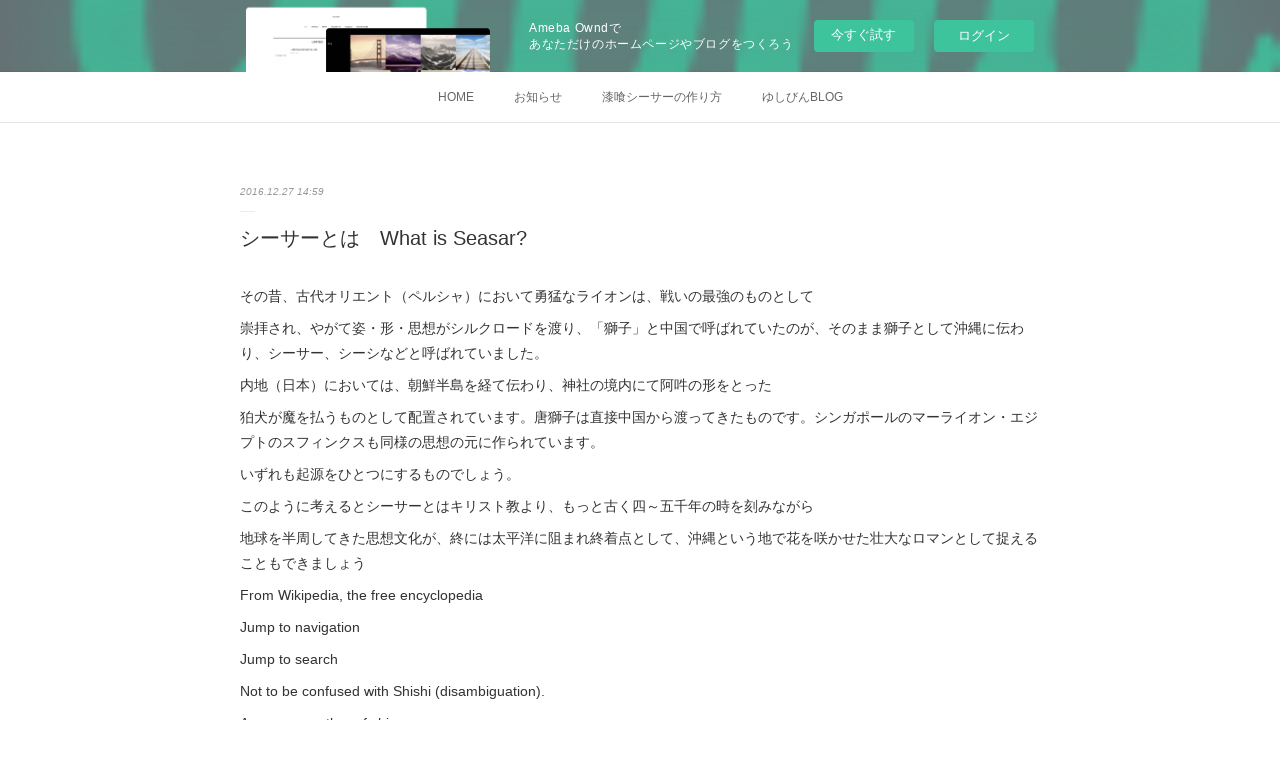

--- FILE ---
content_type: text/html; charset=utf-8
request_url: https://yushibin.amebaownd.com/posts/1821277
body_size: 13200
content:
<!doctype html>

            <html lang="ja" data-reactroot=""><head><meta charSet="UTF-8"/><meta http-equiv="X-UA-Compatible" content="IE=edge"/><meta name="viewport" content="width=device-width,user-scalable=no,initial-scale=1.0,minimum-scale=1.0,maximum-scale=1.0"/><title data-react-helmet="true">シーサーとは　What is Seasar? | 漆喰シーサー工房＆ぎゃらりーゆしびん　Shisa Gallery Yushibin</title><link data-react-helmet="true" rel="canonical" href="https://yushibin.amebaownd.com/posts/1821277/"/><meta name="description" content="その昔、古代オリエント（ペルシャ）において勇猛なライオンは、戦いの最強のものとして崇拝され、やがて姿・形・思想がシルクロードを渡り、「獅子」と中国で呼ばれていたのが、そのまま獅子として沖縄に伝わり、シ"/><meta name="google-site-verification" content="ohOOqoAgux7pG-jSS6ssdgK3YQt1awKVcZBZi1_7C2A"/><meta property="fb:app_id" content="522776621188656"/><meta property="og:url" content="https://www.yushibin.net/posts/1821277"/><meta property="og:type" content="article"/><meta property="og:title" content="シーサーとは　What is Seasar?"/><meta property="og:description" content="その昔、古代オリエント（ペルシャ）において勇猛なライオンは、戦いの最強のものとして崇拝され、やがて姿・形・思想がシルクロードを渡り、「獅子」と中国で呼ばれていたのが、そのまま獅子として沖縄に伝わり、シ"/><meta property="og:image" content="https://cdn.amebaowndme.com/madrid-prd/madrid-web/images/sites/239364/36bfe4557051fa028576abe4c759a93c_6ab23936bccda0d276e7f8c968285b17.jpg"/><meta property="og:site_name" content="漆喰シーサー工房＆ぎゃらりーゆしびん　Shisa Gallery Yushibin"/><meta property="og:locale" content="ja_JP"/><meta name="twitter:card" content="summary_large_image"/><meta name="twitter:site" content="@amebaownd"/><meta name="twitter:creator" content="@galleryyushibin"/><meta name="twitter:title" content="シーサーとは　What is Seasar? | 漆喰シーサー工房＆ぎゃらりーゆしびん　Shisa Gallery Yushibin"/><meta name="twitter:description" content="その昔、古代オリエント（ペルシャ）において勇猛なライオンは、戦いの最強のものとして崇拝され、やがて姿・形・思想がシルクロードを渡り、「獅子」と中国で呼ばれていたのが、そのまま獅子として沖縄に伝わり、シ"/><meta name="twitter:image" content="https://cdn.amebaowndme.com/madrid-prd/madrid-web/images/sites/239364/36bfe4557051fa028576abe4c759a93c_6ab23936bccda0d276e7f8c968285b17.jpg"/><meta name="twitter:app:id:iphone" content="911640835"/><meta name="twitter:app:url:iphone" content="amebaownd://public/sites/239364/posts/1821277"/><meta name="twitter:app:id:googleplay" content="jp.co.cyberagent.madrid"/><meta name="twitter:app:url:googleplay" content="amebaownd://public/sites/239364/posts/1821277"/><meta name="twitter:app:country" content="US"/><link rel="amphtml" href="https://amp.amebaownd.com/posts/1821277"/><link rel="alternate" type="application/rss+xml" title="漆喰シーサー工房＆ぎゃらりーゆしびん　Shisa Gallery Yushibin" href="https://www.yushibin.net/rss.xml"/><link rel="alternate" type="application/atom+xml" title="漆喰シーサー工房＆ぎゃらりーゆしびん　Shisa Gallery Yushibin" href="https://www.yushibin.net/atom.xml"/><link rel="sitemap" type="application/xml" title="Sitemap" href="/sitemap.xml"/><link href="https://static.amebaowndme.com/madrid-frontend/css/user.min-a66be375c.css" rel="stylesheet" type="text/css"/><link href="https://static.amebaowndme.com/madrid-frontend/css/malia/index.min-a66be375c.css" rel="stylesheet" type="text/css"/><link rel="icon" href="https://cdn.amebaowndme.com/madrid-prd/madrid-web/images/sites/239364/d71d61e8e229d1dc97c5d088b12e5792_056cc9f92970cbddd3420766a22c78d2.png?width=32&amp;height=32"/><link rel="apple-touch-icon" href="https://cdn.amebaowndme.com/madrid-prd/madrid-web/images/sites/239364/d71d61e8e229d1dc97c5d088b12e5792_056cc9f92970cbddd3420766a22c78d2.png?width=180&amp;height=180"/><style id="site-colors" charSet="UTF-8">.u-nav-clr {
  color: #666666;
}
.u-nav-bdr-clr {
  border-color: #666666;
}
.u-nav-bg-clr {
  background-color: #ffffff;
}
.u-nav-bg-bdr-clr {
  border-color: #ffffff;
}
.u-site-clr {
  color: #333333;
}
.u-base-bg-clr {
  background-color: #ffffff;
}
.u-btn-clr {
  color: #bbbbbb;
}
.u-btn-clr:hover,
.u-btn-clr--active {
  color: rgba(187,187,187, 0.7);
}
.u-btn-clr--disabled,
.u-btn-clr:disabled {
  color: rgba(187,187,187, 0.5);
}
.u-btn-bdr-clr {
  border-color: #cccccc;
}
.u-btn-bdr-clr:hover,
.u-btn-bdr-clr--active {
  border-color: rgba(204,204,204, 0.7);
}
.u-btn-bdr-clr--disabled,
.u-btn-bdr-clr:disabled {
  border-color: rgba(204,204,204, 0.5);
}
.u-btn-bg-clr {
  background-color: #cccccc;
}
.u-btn-bg-clr:hover,
.u-btn-bg-clr--active {
  background-color: rgba(204,204,204, 0.7);
}
.u-btn-bg-clr--disabled,
.u-btn-bg-clr:disabled {
  background-color: rgba(204,204,204, 0.5);
}
.u-txt-clr {
  color: #333333;
}
.u-txt-clr--lv1 {
  color: rgba(51,51,51, 0.7);
}
.u-txt-clr--lv2 {
  color: rgba(51,51,51, 0.5);
}
.u-txt-clr--lv3 {
  color: rgba(51,51,51, 0.3);
}
.u-txt-bg-clr {
  background-color: #eaeaea;
}
.u-lnk-clr,
.u-clr-area a {
  color: #72b1b3;
}
.u-lnk-clr:visited,
.u-clr-area a:visited {
  color: rgba(114,177,179, 0.7);
}
.u-lnk-clr:hover,
.u-clr-area a:hover {
  color: rgba(114,177,179, 0.5);
}
.u-ttl-blk-clr {
  color: #333333;
}
.u-ttl-blk-bdr-clr {
  border-color: #333333;
}
.u-ttl-blk-bdr-clr--lv1 {
  border-color: #d6d6d6;
}
.u-bdr-clr {
  border-color: #ebebeb;
}
.u-acnt-bdr-clr {
  border-color: #ffffff;
}
.u-acnt-bg-clr {
  background-color: #ffffff;
}
body {
  background-color: #ffffff;
}
blockquote {
  color: rgba(51,51,51, 0.7);
  border-left-color: #ebebeb;
};</style><style id="user-css" charSet="UTF-8">;</style><style media="screen and (max-width: 800px)" id="user-sp-css" charSet="UTF-8">;</style><script>
              (function(i,s,o,g,r,a,m){i['GoogleAnalyticsObject']=r;i[r]=i[r]||function(){
              (i[r].q=i[r].q||[]).push(arguments)},i[r].l=1*new Date();a=s.createElement(o),
              m=s.getElementsByTagName(o)[0];a.async=1;a.src=g;m.parentNode.insertBefore(a,m)
              })(window,document,'script','//www.google-analytics.com/analytics.js','ga');
            </script></head><body id="mdrd-a66be375c" class="u-txt-clr u-base-bg-clr theme-malia plan-basic  "><noscript><iframe src="//www.googletagmanager.com/ns.html?id=GTM-PXK9MM" height="0" width="0" style="display:none;visibility:hidden"></iframe></noscript><script>
            (function(w,d,s,l,i){w[l]=w[l]||[];w[l].push({'gtm.start':
            new Date().getTime(),event:'gtm.js'});var f=d.getElementsByTagName(s)[0],
            j=d.createElement(s),dl=l!='dataLayer'?'&l='+l:'';j.async=true;j.src=
            '//www.googletagmanager.com/gtm.js?id='+i+dl;f.parentNode.insertBefore(j,f);
            })(window,document, 'script', 'dataLayer', 'GTM-PXK9MM');
            </script><div id="content"><div class="page" data-reactroot=""><div class="page__outer"><div class="page__inner u-base-bg-clr"><aside style="opacity:1 !important;visibility:visible !important;text-indent:0 !important;transform:none !important;display:block !important;position:static !important;padding:0 !important;overflow:visible !important;margin:0 !important"><div class="owndbarHeader  " style="opacity:1 !important;visibility:visible !important;text-indent:0 !important;transform:none !important;display:block !important;position:static !important;padding:0 !important;overflow:visible !important;margin:0 !important"></div></aside><div role="navigation" class="common-header__outer u-nav-bg-clr"><input type="checkbox" id="header-switch" class="common-header__switch"/><div class="common-header"><div class="common-header__inner js-nav-overflow-criterion"><ul class="common-header__nav common-header-nav"><li class="common-header-nav__item js-nav-item "><a target="" class="u-nav-clr" href="/">HOME</a></li><li class="common-header-nav__item js-nav-item "><a target="" class="u-nav-clr" href="/pages/782069/blog">お知らせ</a></li><li class="common-header-nav__item js-nav-item "><a target="" class="u-nav-clr" href="/pages/794319/page_201701110533">漆喰シーサーの作り方</a></li><li class="common-header-nav__item js-nav-item "><a href="http://ameblo.jp/yushibin/" target="" class="u-nav-clr">ゆしびんBLOG</a></li></ul></div><label class="common-header__more u-nav-bdr-clr" for="header-switch"><span class="u-nav-bdr-clr"><span class="u-nav-bdr-clr"><span class="u-nav-bdr-clr"></span></span></span></label></div></div><div><div role="main" class="page__main-outer u-base-bg-clr"><div class="page__main page__main--blog-detail"><div class="section"><div class="page__main--blog-detail"><div class="blog-article-outer"><article class="blog-article"><div class="blog-article__inner"><div class="blog-article__header"><time class="blog-article__date u-txt-clr u-txt-clr--lv2 u-bdr-clr" dateTime="2016-12-27T14:59:04Z">2016.12.27 14:59</time></div><div class="blog-article__content"><div class="blog-article__title blog-title"><h1 class="blog-title__text u-txt-clr">シーサーとは　What is Seasar?</h1></div><div class="blog-article__body blog-body"><div class="blog-body__item"><div><div class="blog-body__text u-txt-clr u-clr-area" data-block-type="text"><p>その昔、古代オリエント（ペルシャ）において勇猛なライオンは、戦いの最強のものとして</p><p>崇拝され、やがて姿・形・思想がシルクロードを渡り、「獅子」と中国で呼ばれていたのが、そのまま獅子として沖縄に伝わり、シーサー、シーシなどと呼ばれていました。</p><p> 内地（日本）においては、朝鮮半島を経て伝わり、神社の境内にて阿吽の形をとった</p><p>狛犬が魔を払うものとして配置されています。唐獅子は直接中国から渡ってきたものです。シンガポールのマーライオン・エジプトのスフィンクスも同様の思想の元に作られています。</p><p>いずれも起源をひとつにするものでしょう。</p><p>このように考えるとシーサーとはキリスト教より、もっと古く四～五千年の時を刻みながら</p><p>地球を半周してきた思想文化が、終には太平洋に阻まれ終着点として、沖縄という地で花を咲かせた壮大なロマンとして捉えることもできましょう</p><p>From Wikipedia, the free encyclopedia</p><p>Jump to navigation</p><p>Jump to search</p><p>Not to be confused with Shishi (disambiguation).</p><p>An open-mouth roof shisa</p><p>Shisa (シーサー Shīsā, Okinawan: shiisaa) is a traditional Ryukyuan cultural artifact and decoration derived from Chinese guardian lions, often seen in similar pairs, resembling a cross between a lion and a dog, from Okinawan mythology. In magic typology, they are sometimes also classified as gargoyle beasts. Shisa are wards, believed to protect from some evils. People place pairs of shisa on their rooftops or flanking the gates to their houses, with the left shisa traditionally having a closed mouth, the right one an open mouth.[1] The open mouth shisa traditionally wards off evil spirits, and the closed mouth shisa keeps good spirits in.&nbsp;</p><p>维基百科，自由的百科全书</p><p>跳到导航跳到搜索</p><p>广东省汕头市达濠老厝厝顶的风狮</p><p>金湖鎮瓊林風獅爺。位環島北旁，保存完整，未加彩繪。以石材製造，面朝北，姿勢為直立，高度有189公分，面寬40公分。獅子的生殖器清晰可見，其形狀類似葫蘆，當地人提及金獅爺生殖器時，也會以金獅爺的葫蘆來稱呼</p><p>广东省汕头市达濠老厝厝顶的风狮</p><p>琉球民居屋頂上的風獅爺</p><p>風獅爺，又稱風獅、石獅爺、石獅公，日本、琉球稱「シーサー」，是閩南、粤东、臺灣安平、琉球群島等地設立在建物的門或屋頂、村落的高台等處的獅子像，用來替人、家宅、村落避邪化煞。</p><p>由於東北季風旺盛，福建南部的居民就設立鎮風的辟邪物[1]來鎮風驅邪，最多的鎮風辟邪物就是風獅爺。根據金門縣政府的統計，現存的風獅爺共有68座：金沙鎮風獅爺41尊、金寧鄉風獅爺8尊、金湖鎮風獅爺13尊、金城鎮風獅爺6尊。其造型推測是由廟宇門口的石獅形象演變而來，獅子為萬獸之王，自漢朝引進獅子之後，獅子的形象就用</p><p><br></p></div></div></div><div class="blog-body__item"><div><div class="img img__item--"><div><img alt=""/></div></div></div></div></div></div><div class="blog-article__footer"><div class="bloginfo"><div class="bloginfo__category bloginfo-category"><ul class="bloginfo-category__list bloginfo-category-list"><li class="bloginfo-category-list__item"><a class="u-txt-clr u-txt-clr--lv2" href="/posts/categories/432974">Q＆A<!-- -->(<!-- -->5<!-- -->)</a></li></ul></div></div><div class="reblog-btn-outer"><div class="reblog-btn-body"><button class="reblog-btn"><span class="reblog-btn__inner"><span class="icon icon--reblog2"></span></span></button></div></div></div></div><div class="complementary-outer complementary-outer--slot2"><div class="complementary complementary--shareButton "><div class="block-type--shareButton"><div class="share share--filled share--filled-4"><button class="share__btn--facebook share__btn share__btn--filled"><span aria-hidden="true" class="icon--facebook icon"></span></button><button class="share__btn--twitter share__btn share__btn--filled"><span aria-hidden="true" class="icon--twitter icon"></span></button><button class="share__btn--nanagogo share__btn share__btn--filled"><span aria-hidden="true" class="icon--nanagogo icon"></span></button></div></div></div><div class="complementary complementary--siteFollow "><div class="block-type--siteFollow"><div class="site-follow u-bdr-clr"><div class="site-follow__img"><div><img alt=""/></div></div><div class="site-follow__body"><p class="site-follow__title u-txt-clr"><span class="site-follow__title-inner ">漆喰シーサー工房＆ぎゃらりーゆしびん　Shisa Gallery Yushibin</span></p><p class="site-follow__text u-txt-clr u-txt-clr--lv1">1997年にオープン
古赤瓦の漆喰シーサーにこだわって２4年　世界にどこにもない漆喰シーサーにこだわって作っています。ホテルのショップやお土産品店にはない個性的で手作り感いっぱいの漆喰シーサー作ってます。見学のみ、シーサーのオーダーご相談承り中！贈り物用や沖縄旅行の記念に、新築のご自宅用に又は沖縄文化体験の教材にいかがでしょう🌈
お電話098-964-6926
9時30分～17時30分（木曜休）</p><div class="site-follow__btn-outer"><button class="site-follow__btn site-follow__btn--yet"><div class="site-follow__btn-text"><span aria-hidden="true" class="site-follow__icon icon icon--plus"></span>フォロー</div></button></div></div></div></div></div><div class="complementary complementary--relatedPosts "><div class="block-type--relatedPosts"></div></div><div class="complementary complementary--postPrevNext "><div class="block-type--postPrevNext"><div class="pager pager--type1"><ul class="pager__list"><li class="pager__item pager__item--prev pager__item--bg"><a class="pager__item-inner " style="background-image:url(https://cdn.amebaowndme.com/madrid-prd/madrid-web/images/sites/239364/b3dd798ba33506d4de6c66fb15241828_4d7a3320029382cada44020a5bfa7d78.jpg?width=400)" href="/posts/1821292"><time class="pager__date " dateTime="2016-12-27T15:07:15Z">2016.12.27 15:07</time><div><span class="pager__description ">シーサーの形の基本と雄雌についてAbout Shisa&#x27;s form of basic and male female</span></div><span aria-hidden="true" class="pager__icon icon icon--disclosure-l4 "></span></a></li><li class="pager__item pager__item--next "><a class="pager__item-inner u-bdr-clr" href="/posts/1821538"><time class="pager__date u-txt-clr" dateTime="2016-07-19T17:10:00Z">2016.07.19 17:10</time><div><span class="pager__description u-txt-clr">JTRIP Smart Magazine掲載のお知らせ</span></div><span aria-hidden="true" class="pager__icon icon icon--disclosure-r4  u-txt-clr"></span></a></li></ul></div></div></div></div><div class="blog-article__comment"><div class="comment-list js-comment-list" style="display:none"><div><p class="comment-count u-txt-clr u-txt-clr--lv2"><span>0</span>コメント</p><ul><li class="comment-list__item comment-item js-comment-form"><div class="comment-item__body"><form class="comment-item__form u-bdr-clr "><div class="comment-item__form-head"><textarea type="text" id="post-comment" maxLength="1100" placeholder="コメントする..." class="comment-item__input"></textarea></div><div class="comment-item__form-foot"><p class="comment-item__count-outer"><span class="comment-item__count ">1000</span> / 1000</p><button type="submit" disabled="" class="comment-item__submit">投稿</button></div></form></div></li></ul></div></div></div><div class="pswp" tabindex="-1" role="dialog" aria-hidden="true"><div class="pswp__bg"></div><div class="pswp__scroll-wrap"><div class="pswp__container"><div class="pswp__item"></div><div class="pswp__item"></div><div class="pswp__item"></div></div><div class="pswp__ui pswp__ui--hidden"><div class="pswp__top-bar"><div class="pswp__counter"></div><button class="pswp__button pswp__button--close" title="Close (Esc)"></button><button class="pswp__button pswp__button--share" title="Share"></button><button class="pswp__button pswp__button--fs" title="Toggle fullscreen"></button><button class="pswp__button pswp__button--zoom" title="Zoom in/out"></button><div class="pswp__preloader"><div class="pswp__preloader__icn"><div class="pswp__preloader__cut"><div class="pswp__preloader__donut"></div></div></div></div></div><div class="pswp__share-modal pswp__share-modal--hidden pswp__single-tap"><div class="pswp__share-tooltip"></div></div><div class="pswp__button pswp__button--close pswp__close"><span class="pswp__close__item pswp__close"></span><span class="pswp__close__item pswp__close"></span></div><div class="pswp__bottom-bar"><button class="pswp__button pswp__button--arrow--left js-lightbox-arrow" title="Previous (arrow left)"></button><button class="pswp__button pswp__button--arrow--right js-lightbox-arrow" title="Next (arrow right)"></button></div><div class=""><div class="pswp__caption"><div class="pswp__caption"></div><div class="pswp__caption__link"><a class="js-link"></a></div></div></div></div></div></div></article></div></div></div></div></div></div><aside style="opacity:1 !important;visibility:visible !important;text-indent:0 !important;transform:none !important;display:block !important;position:static !important;padding:0 !important;overflow:visible !important;margin:0 !important"><div class="owndbar" style="opacity:1 !important;visibility:visible !important;text-indent:0 !important;transform:none !important;display:block !important;position:static !important;padding:0 !important;overflow:visible !important;margin:0 !important"></div></aside><footer role="contentinfo" class="page__footer footer" style="opacity:1 !important;visibility:visible !important;text-indent:0 !important;overflow:visible !important;position:static !important"><div style="opacity:1 !important;visibility:visible !important;text-indent:0 !important;overflow:visible !important;display:block !important;width:auto !important;height:auto !important;transform:none !important"><div class="shop-footer"><a class="shop-footer__link u-txt-clr u-txt-clr--lv2" href="/shops/privacyPolicy"><span style="color:rgba(51,51,51, 0.5) !important">プライバシーポリシー</span></a><a class="shop-footer__link u-txt-clr u-txt-clr--lv2" href="/shops/transactionLaw"><span style="color:rgba(51,51,51, 0.5) !important">特定商取引法に基づく表記</span></a></div></div><div class="footer__inner u-bdr-clr " style="opacity:1 !important;visibility:visible !important;text-indent:0 !important;overflow:visible !important;display:block !important;transform:none !important"><div class="footer__item u-bdr-clr" style="opacity:1 !important;visibility:visible !important;text-indent:0 !important;overflow:visible !important;display:block !important;transform:none !important"><p class="footer__copyright u-font"><small class="u-txt-clr u-txt-clr--lv2 u-font" style="color:rgba(51,51,51, 0.5) !important">Copyright (c) 1997 ぎゃらりーゆしびん, All rights reserved.</small></p><div class="powered-by"><a href="https://www.amebaownd.com" class="powered-by__link"><span class="powered-by__text">Powered by</span><span class="powered-by__logo">AmebaOwnd</span><span class="powered-by__text">無料でホームページをつくろう</span></a></div></div></div></footer></div></div><div class="toast"></div></div></div><img src="//sy.ameblo.jp/sync/?org=sy.amebaownd.com" alt="" style="display:none" width="1" height="1"/><script charSet="UTF-8">window.mdrdEnv="prd";</script><script charSet="UTF-8">window.INITIAL_STATE={"authenticate":{"authCheckCompleted":false,"isAuthorized":false},"blogPostReblogs":{},"category":{},"currentSite":{"fetching":false,"status":null,"site":{}},"shopCategory":{},"categories":{},"notifications":{},"page":{},"paginationTitle":{},"postArchives":{},"postComments":{"1821277":{"data":[],"pagination":{"total":0,"offset":0,"limit":0,"cursors":{"after":"","before":""}},"fetching":false},"submitting":false,"postStatus":null},"postDetail":{"postDetail-blogPostId:1821277":{"fetching":false,"loaded":true,"meta":{"code":200},"data":{"id":"1821277","userId":"345531","siteId":"239364","status":"publish","title":"シーサーとは　What is Seasar?","contents":[{"type":"text","format":"html","value":"\u003Cp\u003Eその昔、古代オリエント（ペルシャ）において勇猛なライオンは、戦いの最強のものとして\u003C\u002Fp\u003E\u003Cp\u003E崇拝され、やがて姿・形・思想がシルクロードを渡り、「獅子」と中国で呼ばれていたのが、そのまま獅子として沖縄に伝わり、シーサー、シーシなどと呼ばれていました。\u003C\u002Fp\u003E\u003Cp\u003E 内地（日本）においては、朝鮮半島を経て伝わり、神社の境内にて阿吽の形をとった\u003C\u002Fp\u003E\u003Cp\u003E狛犬が魔を払うものとして配置されています。唐獅子は直接中国から渡ってきたものです。シンガポールのマーライオン・エジプトのスフィンクスも同様の思想の元に作られています。\u003C\u002Fp\u003E\u003Cp\u003Eいずれも起源をひとつにするものでしょう。\u003C\u002Fp\u003E\u003Cp\u003Eこのように考えるとシーサーとはキリスト教より、もっと古く四～五千年の時を刻みながら\u003C\u002Fp\u003E\u003Cp\u003E地球を半周してきた思想文化が、終には太平洋に阻まれ終着点として、沖縄という地で花を咲かせた壮大なロマンとして捉えることもできましょう\u003C\u002Fp\u003E\u003Cp\u003EFrom Wikipedia, the free encyclopedia\u003C\u002Fp\u003E\u003Cp\u003EJump to navigation\u003C\u002Fp\u003E\u003Cp\u003EJump to search\u003C\u002Fp\u003E\u003Cp\u003ENot to be confused with Shishi (disambiguation).\u003C\u002Fp\u003E\u003Cp\u003EAn open-mouth roof shisa\u003C\u002Fp\u003E\u003Cp\u003EShisa (シーサー Shīsā, Okinawan: shiisaa) is a traditional Ryukyuan cultural artifact and decoration derived from Chinese guardian lions, often seen in similar pairs, resembling a cross between a lion and a dog, from Okinawan mythology. In magic typology, they are sometimes also classified as gargoyle beasts. Shisa are wards, believed to protect from some evils. People place pairs of shisa on their rooftops or flanking the gates to their houses, with the left shisa traditionally having a closed mouth, the right one an open mouth.[1] The open mouth shisa traditionally wards off evil spirits, and the closed mouth shisa keeps good spirits in.&nbsp;\u003C\u002Fp\u003E\u003Cp\u003E维基百科，自由的百科全书\u003C\u002Fp\u003E\u003Cp\u003E跳到导航跳到搜索\u003C\u002Fp\u003E\u003Cp\u003E广东省汕头市达濠老厝厝顶的风狮\u003C\u002Fp\u003E\u003Cp\u003E金湖鎮瓊林風獅爺。位環島北旁，保存完整，未加彩繪。以石材製造，面朝北，姿勢為直立，高度有189公分，面寬40公分。獅子的生殖器清晰可見，其形狀類似葫蘆，當地人提及金獅爺生殖器時，也會以金獅爺的葫蘆來稱呼\u003C\u002Fp\u003E\u003Cp\u003E广东省汕头市达濠老厝厝顶的风狮\u003C\u002Fp\u003E\u003Cp\u003E琉球民居屋頂上的風獅爺\u003C\u002Fp\u003E\u003Cp\u003E風獅爺，又稱風獅、石獅爺、石獅公，日本、琉球稱「シーサー」，是閩南、粤东、臺灣安平、琉球群島等地設立在建物的門或屋頂、村落的高台等處的獅子像，用來替人、家宅、村落避邪化煞。\u003C\u002Fp\u003E\u003Cp\u003E由於東北季風旺盛，福建南部的居民就設立鎮風的辟邪物[1]來鎮風驅邪，最多的鎮風辟邪物就是風獅爺。根據金門縣政府的統計，現存的風獅爺共有68座：金沙鎮風獅爺41尊、金寧鄉風獅爺8尊、金湖鎮風獅爺13尊、金城鎮風獅爺6尊。其造型推測是由廟宇門口的石獅形象演變而來，獅子為萬獸之王，自漢朝引進獅子之後，獅子的形象就用\u003C\u002Fp\u003E\u003Cp\u003E\u003Cbr\u003E\u003C\u002Fp\u003E"},{"type":"image","fit":true,"scale":1,"align":"","url":"https:\u002F\u002Fcdn.amebaowndme.com\u002Fmadrid-prd\u002Fmadrid-web\u002Fimages\u002Fsites\u002F239364\u002F36bfe4557051fa028576abe4c759a93c_6ab23936bccda0d276e7f8c968285b17.jpg","link":"","width":1352,"height":994,"target":"_self","lightboxIndex":0}],"urlPath":"","publishedUrl":"https:\u002F\u002Fwww.yushibin.net\u002Fposts\u002F1821277","ogpDescription":"","ogpImageUrl":"","contentFiltered":"","viewCount":0,"commentCount":0,"reblogCount":0,"prevBlogPost":{"id":"1821292","title":"シーサーの形の基本と雄雌についてAbout Shisa's form of basic and male female","summary":"焼き物シーサーの多くの場合、阿吽（あうん）の一対になっていると言われています、阿（あ）がオス、う（吽）がメスです。左右の位置については、例外はあるものの、向かって右が阿、左が吽になっています。阿吽とはサンスクリット語の物事の始まりと終わりを表す音。そのから物事の始まりと終わり、つまり世界のあらゆる事をあらわす、雄雌一対という完璧な形で災いから人々を守ってくれているというわけです。","imageUrl":"https:\u002F\u002Fcdn.amebaowndme.com\u002Fmadrid-prd\u002Fmadrid-web\u002Fimages\u002Fsites\u002F239364\u002Fb3dd798ba33506d4de6c66fb15241828_4d7a3320029382cada44020a5bfa7d78.jpg","publishedAt":"2016-12-27T15:07:15Z"},"nextBlogPost":{"id":"1821538","title":"JTRIP Smart Magazine掲載のお知らせ","summary":"JTRIP Smart Magazine沖縄に掲載して頂きました。是非御覧ください→JTRIP Smart Magazine沖縄","imageUrl":"","publishedAt":"2016-07-19T17:10:00Z"},"rebloggedPost":false,"blogCategories":[{"id":"432974","siteId":"239364","label":"Q＆A","publishedCount":5,"createdAt":"2016-12-27T17:38:18Z","updatedAt":"2016-12-27T17:40:31Z"}],"user":{"id":"345531","nickname":"ゆしびん","description":"「ぎゃらりーゆしびん」にてシーサー製作中！\nホームページ→http:\u002F\u002Fwww.yushibin.net","official":false,"photoUrl":"https:\u002F\u002Fprofile-api.ameba.jp\u002Fv2\u002Fas\u002Fdbb7f4c2e45cc6c9e0dbfc0fb7ee416c67673bd2\u002FprofileImage?cat=300","followingCount":2,"createdAt":"2016-12-26T10:47:01Z","updatedAt":"2026-01-10T07:39:02Z"},"updateUser":{"id":"345531","nickname":"ゆしびん","description":"「ぎゃらりーゆしびん」にてシーサー製作中！\nホームページ→http:\u002F\u002Fwww.yushibin.net","official":false,"photoUrl":"https:\u002F\u002Fprofile-api.ameba.jp\u002Fv2\u002Fas\u002Fdbb7f4c2e45cc6c9e0dbfc0fb7ee416c67673bd2\u002FprofileImage?cat=300","followingCount":2,"createdAt":"2016-12-26T10:47:01Z","updatedAt":"2026-01-10T07:39:02Z"},"comments":{"pagination":{"total":0,"offset":0,"limit":0,"cursors":{"after":"","before":""}},"data":[]},"publishedAt":"2016-12-27T14:59:04Z","createdAt":"2016-12-27T14:59:04Z","updatedAt":"2018-10-25T00:30:47Z","version":5}}},"postList":{},"shopList":{},"shopItemDetail":{},"pureAd":{},"keywordSearch":{},"proxyFrame":{"loaded":false},"relatedPostList":{},"route":{"route":{"path":"\u002Fposts\u002F:blog_post_id","component":function Connect(props, context) {
        _classCallCheck(this, Connect);

        var _this = _possibleConstructorReturn(this, _Component.call(this, props, context));

        _this.version = version;
        _this.store = props.store || context.store;

        (0, _invariant2["default"])(_this.store, 'Could not find "store" in either the context or ' + ('props of "' + connectDisplayName + '". ') + 'Either wrap the root component in a <Provider>, ' + ('or explicitly pass "store" as a prop to "' + connectDisplayName + '".'));

        var storeState = _this.store.getState();
        _this.state = { storeState: storeState };
        _this.clearCache();
        return _this;
      },"route":{"id":"0","type":"blog_post_detail","idForType":"0","title":"","urlPath":"\u002Fposts\u002F:blog_post_id","isHomePage":false}},"params":{"blog_post_id":"1821277"},"location":{"pathname":"\u002Fposts\u002F1821277","search":"","hash":"","action":"POP","key":"4s1lo1","query":{}}},"siteConfig":{"tagline":"1997年にオープン\n古赤瓦の漆喰シーサーにこだわって２4年　世界にどこにもない漆喰シーサーにこだわって作っています。ホテルのショップやお土産品店にはない個性的で手作り感いっぱいの漆喰シーサー作ってます。見学のみ、シーサーのオーダーご相談承り中！贈り物用や沖縄旅行の記念に、新築のご自宅用に又は沖縄文化体験の教材にいかがでしょう🌈\nお電話098-964-6926\n9時30分～17時30分（木曜休）","title":"漆喰シーサー工房＆ぎゃらりーゆしびん　Shisa Gallery Yushibin","copyright":"Copyright (c) 1997 ぎゃらりーゆしびん, All rights reserved.","iconUrl":"https:\u002F\u002Fcdn.amebaowndme.com\u002Fmadrid-prd\u002Fmadrid-web\u002Fimages\u002Fsites\u002F239364\u002F291356367b6334a7741acad5628b86b7_06d410333537f2fc398e79e1d31d03ce.jpg","logoUrl":"https:\u002F\u002Fcdn.amebaowndme.com\u002Fmadrid-prd\u002Fmadrid-web\u002Fimages\u002Fsites\u002F239364\u002F27c701c1b46bd1f3742b0509a8e1c364_bc05269d0030cf4ac458b08273aa0e8e.jpg","coverImageUrl":"https:\u002F\u002Fcdn.amebaowndme.com\u002Fmadrid-prd\u002Fmadrid-web\u002Fimages\u002Fsites\u002F239364\u002F6fde23504c6eb0ddd897f753de9b1c8b_6b771ef2afee8fdb41ddf7cccc79f47c.jpg","homePageId":"777296","siteId":"239364","siteCategoryIds":[147,437],"themeId":"5","theme":"malia","shopId":"yushibin","openedShop":true,"shop":{"law":{"userType":"1","corporateName":"","firstName":"代表者　諸見里剛","lastName":"ぎゃらりーゆしびん","zipCode":"904-0414","prefecture":"沖縄県","address":"国頭郡恩納村前兼久1","telNo":"098-964-6926","aboutContact":"連絡先：　　098-964-6926\n　営業時間 ：09：00～17：30","aboutPrice":"販売価格は、表示された金額（表示価格\u002F消費税込）と致します。","aboutPay":"支払方法：クレジットカードによる決済がご利用頂けます。支払時期：商品注文確定時でお支払いが確定致します。","aboutService":"配送のご依頼を受けてから3日以内に発送いたします。","aboutReturn":"商品に欠陥がある場合を除き、基本的には返品には応じません。"},"privacyPolicy":{"operator":"ぎゃらりーゆしびん代表者　諸見里剛","contact":"特定商取引に基づく表記をご覧ください。","collectAndUse":"1. 取得する個人情報\n住所、氏名、電話番号、電子メールアドレス\n2. 利用目的\nサービスの提供（商品の発送や管理、資料の提供等）や当社からの連絡（お客様からのお問い合わせに対する回答やアンケート、新しいサービスや商品のご案内・広告等）","restrictionToThirdParties":"当社は、次に掲げる場合を除くほか、あらかじめご本人の同意を得ないで、お客様の個人情報を第三者に提供しません。\n\n1. 法令に基づく場合\n2. 人の生命、身体または財産の保護のために必要がある場合であって、ご本人の同意を得ることが困難であるとき\n3. 公衆衛生の向上または児童の健全な育成の推進のために特に必要がある場合であって、ご本人の同意を得ることが困難であるとき\n4. 国の機関もしくは地方公共団体またはその委託を受けた者が法令の定める事務を遂行することに対して協力する必要がある場合であって、ご本人の同意を得ることにより当該事務の遂行に支障を及ぼすおそれがあるとき\n5. あらかじめ次の事項を告知あるいは公表をしている場合\n(1) 利用目的に第三者への提供を含むこと\n(2) 第三者に提供されるデータの項目\n(3) 第三者への提供の手段または方法\n(4) ご本人の求めに応じて個人情報の第三者への提供を停止すること\nただし次に掲げる場合は上記に定める第三者には該当しません。\n(4.1) 当社が利用目的の達成に必要な範囲内において個人情報の取り扱いの全部または一部を委託する場合\n(4.2) 合併その他の事由による事業の承継に伴って個人情報が提供される場合\n","supervision":"当社はサービスを提供する上で、業務の一部（商品の発送や代金決裁等）を外部に委託することがあります。\nこの場合、個人情報を法令に従い適切に取り扱う委託先を選定し、お客様の個人情報が流出・漏洩したりすることがないよう委託先の管理体制を含め契約で取り決め適切に管理させます。","disclosure":"当社は、ご本人（または代理人）から、ご自身の個人情報についての開示、内容の訂正、追加または削除を求められたときは、ご本人に対し、当社所定の手続きにて対応します。","cookie":"クッキーについては、お客様によるサービスの利用を便利にするため（再ログイン時の手間を省略する等）に利用しますが、ブラウザの設定で拒否することが可能です。\nまた、クッキーを拒否するとサービスが受けられない場合は、その旨も公表します。"}},"user":{"id":"345531","nickname":"ゆしびん","photoUrl":"","createdAt":"2016-12-26T10:47:01Z","updatedAt":"2026-01-10T07:39:02Z"},"commentApproval":"reject","plan":{"id":"1","name":"Free","ownd_header":false,"powered_by":false,"pure_ads":false},"verifiedType":"general","navigations":[{"title":"HOME","urlPath":".\u002F","target":"_self","pageId":"777296"},{"title":"お知らせ","urlPath":".\u002Fpages\u002F782069\u002Fblog","target":"_self","pageId":"782069"},{"title":"漆喰シーサーの作り方","urlPath":".\u002Fpages\u002F794319\u002Fpage_201701110533","target":"_self","pageId":"794319"},{"title":"ゆしびんBLOG","urlPath":"http:\u002F\u002Fameblo.jp\u002Fyushibin\u002F","target":"_self","pageId":"0"}],"routings":[{"id":"0","type":"blog","idForType":"0","title":"","urlPath":"\u002Fposts\u002Fpage\u002F:page_num","isHomePage":false},{"id":"0","type":"blog_post_archive","idForType":"0","title":"","urlPath":"\u002Fposts\u002Farchives\u002F:yyyy\u002F:mm","isHomePage":false},{"id":"0","type":"blog_post_archive","idForType":"0","title":"","urlPath":"\u002Fposts\u002Farchives\u002F:yyyy\u002F:mm\u002Fpage\u002F:page_num","isHomePage":false},{"id":"0","type":"blog_post_category","idForType":"0","title":"","urlPath":"\u002Fposts\u002Fcategories\u002F:category_id","isHomePage":false},{"id":"0","type":"blog_post_category","idForType":"0","title":"","urlPath":"\u002Fposts\u002Fcategories\u002F:category_id\u002Fpage\u002F:page_num","isHomePage":false},{"id":"0","type":"author","idForType":"0","title":"","urlPath":"\u002Fauthors\u002F:user_id","isHomePage":false},{"id":"0","type":"author","idForType":"0","title":"","urlPath":"\u002Fauthors\u002F:user_id\u002Fpage\u002F:page_num","isHomePage":false},{"id":"0","type":"blog_post_category","idForType":"0","title":"","urlPath":"\u002Fposts\u002Fcategory\u002F:category_id","isHomePage":false},{"id":"0","type":"blog_post_category","idForType":"0","title":"","urlPath":"\u002Fposts\u002Fcategory\u002F:category_id\u002Fpage\u002F:page_num","isHomePage":false},{"id":"0","type":"blog_post_detail","idForType":"0","title":"","urlPath":"\u002Fposts\u002F:blog_post_id","isHomePage":false},{"id":"0","type":"shopItem","idForType":"0","title":"","urlPath":"\u002FshopItems\u002F:shopItemId","isHomePage":false},{"id":"0","type":"shopItemList","idForType":"0","title":"","urlPath":"\u002FshopItems\u002Fpage\u002F:pageNum","isHomePage":false},{"id":"0","type":"shopItemCategory","idForType":"0","title":"","urlPath":"\u002FshopItems\u002Fcategories\u002F:shopItemCategoryId","isHomePage":false},{"id":"0","type":"shopItemCategory","idForType":"0","title":"","urlPath":"\u002FshopItems\u002Fcategories\u002F:shopItemCategoryId\u002Fpage\u002F:pageNum","isHomePage":false},{"id":"0","type":"shopPrivacyPolicy","idForType":"0","title":"","urlPath":"\u002Fshops\u002FprivacyPolicy","isHomePage":false},{"id":"0","type":"shopLaw","idForType":"0","title":"","urlPath":"\u002Fshops\u002FtransactionLaw","isHomePage":false},{"id":"0","type":"keywordSearch","idForType":"0","title":"","urlPath":"\u002Fsearch\u002Fq\u002F:query","isHomePage":false},{"id":"0","type":"keywordSearch","idForType":"0","title":"","urlPath":"\u002Fsearch\u002Fq\u002F:query\u002Fpage\u002F:page_num","isHomePage":false},{"id":"1641933","type":"static","idForType":"0","title":"恩納村のふるさと納税（ふるさとチョイス）","urlPath":"\u002Fpages\u002F1641933\u002F","isHomePage":false},{"id":"1641933","type":"static","idForType":"0","title":"恩納村のふるさと納税（ふるさとチョイス）","urlPath":"\u002Fpages\u002F1641933\u002F:url_path","isHomePage":false},{"id":"1641929","type":"static","idForType":"0","title":"ページ","urlPath":"\u002Fpages\u002F1641929\u002F","isHomePage":false},{"id":"1641929","type":"static","idForType":"0","title":"ページ","urlPath":"\u002Fpages\u002F1641929\u002F:url_path","isHomePage":false},{"id":"794319","type":"static","idForType":"0","title":"漆喰シーサーの作り方","urlPath":"\u002Fpages\u002F794319\u002F","isHomePage":false},{"id":"794319","type":"static","idForType":"0","title":"漆喰シーサーの作り方","urlPath":"\u002Fpages\u002F794319\u002F:url_path","isHomePage":false},{"id":"782071","type":"blog","idForType":"0","title":"ブログ","urlPath":"\u002Fpages\u002F782071\u002F","isHomePage":false},{"id":"782071","type":"blog","idForType":"0","title":"ブログ","urlPath":"\u002Fpages\u002F782071\u002F:url_path","isHomePage":false},{"id":"782069","type":"blog","idForType":"0","title":"お知らせ","urlPath":"\u002Fpages\u002F782069\u002F","isHomePage":false},{"id":"782069","type":"blog","idForType":"0","title":"お知らせ","urlPath":"\u002Fpages\u002F782069\u002F:url_path","isHomePage":false},{"id":"777299","type":"blog","idForType":"0","title":"シーサーについて","urlPath":"\u002Fpages\u002F777299\u002F","isHomePage":false},{"id":"777299","type":"blog","idForType":"0","title":"シーサーについて","urlPath":"\u002Fpages\u002F777299\u002F:url_path","isHomePage":false},{"id":"777298","type":"static","idForType":"0","title":"シーサー　GALLERY","urlPath":"\u002Fpages\u002F777298\u002F","isHomePage":false},{"id":"777298","type":"static","idForType":"0","title":"シーサー　GALLERY","urlPath":"\u002Fpages\u002F777298\u002F:url_path","isHomePage":false},{"id":"777297","type":"static","idForType":"0","title":"PRICE","urlPath":"\u002Fpages\u002F777297\u002F","isHomePage":false},{"id":"777297","type":"static","idForType":"0","title":"PRICE","urlPath":"\u002Fpages\u002F777297\u002F:url_path","isHomePage":false},{"id":"777296","type":"static","idForType":"0","title":"HOME","urlPath":"\u002Fpages\u002F777296\u002F","isHomePage":true},{"id":"777296","type":"static","idForType":"0","title":"HOME","urlPath":"\u002Fpages\u002F777296\u002F:url_path","isHomePage":true},{"id":"777295","type":"blog","idForType":"0","title":"WORKS","urlPath":"\u002Fpages\u002F777295\u002F","isHomePage":false},{"id":"777295","type":"blog","idForType":"0","title":"WORKS","urlPath":"\u002Fpages\u002F777295\u002F:url_path","isHomePage":false},{"id":"777296","type":"static","idForType":"0","title":"HOME","urlPath":"\u002F","isHomePage":true}],"siteColors":{"navigationBackground":"#ffffff","navigationText":"#666666","siteTitleText":"#333333","background":"#ffffff","buttonBackground":"#cccccc","buttonText":"#bbbbbb","text":"#333333","link":"#72b1b3","titleBlock":"#333333","border":"#ebebeb","accent":"#ffffff"},"wovnioAttribute":"","useAuthorBlock":false,"twitterHashtags":"yushibin,ゆしびん,恩納村,漆喰シーサー","createdAt":"2016-12-26T10:48:33Z","seoTitle":"シーサー色付体験　漆喰シーサーの店「ぎゃらりーゆしびん」","isPreview":false,"siteCategory":[{"id":"147","label":"お店"},{"id":"437","label":"ビューティー"}],"previewPost":null,"previewShopItem":null,"hasAmebaIdConnection":true,"serverTime":"2026-01-31T17:18:01Z","complementaries":{"2":{"contents":{"layout":{"rows":[{"columns":[{"blocks":[{"type":"shareButton","design":"filled","providers":["facebook","twitter","nanagogo","line"]},{"type":"siteFollow","description":""},{"type":"relatedPosts","layoutType":"listl","showHeading":true,"heading":"関連記事","limit":3},{"type":"postPrevNext","showImage":true}]}]}]}},"created_at":"2016-12-26T10:48:33Z","updated_at":"2016-12-26T10:48:33Z"},"11":{"contents":{"layout":{"rows":[{"columns":[{"blocks":[{"type":"siteFollow","description":""},{"type":"post","mode":"summary","title":"記事一覧","buttonTitle":"","limit":5,"layoutType":"sidebarm","categoryIds":"","showTitle":true,"showButton":true,"sortType":"recent"},{"type":"postsCategory","heading":"カテゴリ","showHeading":true,"showCount":true,"design":"tagcloud"},{"type":"postsArchive","heading":"アーカイブ","showHeading":true,"design":"accordion"},{"type":"keywordSearch","heading":"","showHeading":false}]}]}]}},"created_at":"2016-12-26T10:48:33Z","updated_at":"2016-12-26T10:48:33Z"}},"siteColorsCss":".u-nav-clr {\n  color: #666666;\n}\n.u-nav-bdr-clr {\n  border-color: #666666;\n}\n.u-nav-bg-clr {\n  background-color: #ffffff;\n}\n.u-nav-bg-bdr-clr {\n  border-color: #ffffff;\n}\n.u-site-clr {\n  color: #333333;\n}\n.u-base-bg-clr {\n  background-color: #ffffff;\n}\n.u-btn-clr {\n  color: #bbbbbb;\n}\n.u-btn-clr:hover,\n.u-btn-clr--active {\n  color: rgba(187,187,187, 0.7);\n}\n.u-btn-clr--disabled,\n.u-btn-clr:disabled {\n  color: rgba(187,187,187, 0.5);\n}\n.u-btn-bdr-clr {\n  border-color: #cccccc;\n}\n.u-btn-bdr-clr:hover,\n.u-btn-bdr-clr--active {\n  border-color: rgba(204,204,204, 0.7);\n}\n.u-btn-bdr-clr--disabled,\n.u-btn-bdr-clr:disabled {\n  border-color: rgba(204,204,204, 0.5);\n}\n.u-btn-bg-clr {\n  background-color: #cccccc;\n}\n.u-btn-bg-clr:hover,\n.u-btn-bg-clr--active {\n  background-color: rgba(204,204,204, 0.7);\n}\n.u-btn-bg-clr--disabled,\n.u-btn-bg-clr:disabled {\n  background-color: rgba(204,204,204, 0.5);\n}\n.u-txt-clr {\n  color: #333333;\n}\n.u-txt-clr--lv1 {\n  color: rgba(51,51,51, 0.7);\n}\n.u-txt-clr--lv2 {\n  color: rgba(51,51,51, 0.5);\n}\n.u-txt-clr--lv3 {\n  color: rgba(51,51,51, 0.3);\n}\n.u-txt-bg-clr {\n  background-color: #eaeaea;\n}\n.u-lnk-clr,\n.u-clr-area a {\n  color: #72b1b3;\n}\n.u-lnk-clr:visited,\n.u-clr-area a:visited {\n  color: rgba(114,177,179, 0.7);\n}\n.u-lnk-clr:hover,\n.u-clr-area a:hover {\n  color: rgba(114,177,179, 0.5);\n}\n.u-ttl-blk-clr {\n  color: #333333;\n}\n.u-ttl-blk-bdr-clr {\n  border-color: #333333;\n}\n.u-ttl-blk-bdr-clr--lv1 {\n  border-color: #d6d6d6;\n}\n.u-bdr-clr {\n  border-color: #ebebeb;\n}\n.u-acnt-bdr-clr {\n  border-color: #ffffff;\n}\n.u-acnt-bg-clr {\n  background-color: #ffffff;\n}\nbody {\n  background-color: #ffffff;\n}\nblockquote {\n  color: rgba(51,51,51, 0.7);\n  border-left-color: #ebebeb;\n}","siteFont":{"id":"9","name":"Lato"},"siteCss":"","siteSpCss":"","meta":{"Title":"シーサーとは　What is Seasar? | シーサー色付体験　漆喰シーサーの店「ぎゃらりーゆしびん」","Description":"その昔、古代オリエント（ペルシャ）において勇猛なライオンは、戦いの最強のものとして崇拝され、やがて姿・形・思想がシルクロードを渡り、「獅子」と中国で呼ばれていたのが、そのまま獅子として沖縄に伝わり、シ","Keywords":"","Noindex":false,"Nofollow":false,"CanonicalUrl":"https:\u002F\u002Fwww.yushibin.net\u002Fposts\u002F1821277","AmpHtml":"https:\u002F\u002Famp.amebaownd.com\u002Fposts\u002F1821277","DisabledFragment":false,"OgMeta":{"Type":"article","Title":"シーサーとは　What is Seasar?","Description":"その昔、古代オリエント（ペルシャ）において勇猛なライオンは、戦いの最強のものとして崇拝され、やがて姿・形・思想がシルクロードを渡り、「獅子」と中国で呼ばれていたのが、そのまま獅子として沖縄に伝わり、シ","Image":"https:\u002F\u002Fcdn.amebaowndme.com\u002Fmadrid-prd\u002Fmadrid-web\u002Fimages\u002Fsites\u002F239364\u002F36bfe4557051fa028576abe4c759a93c_6ab23936bccda0d276e7f8c968285b17.jpg","SiteName":"漆喰シーサー工房＆ぎゃらりーゆしびん　Shisa Gallery Yushibin","Locale":"ja_JP"},"DeepLinkMeta":{"Ios":{"Url":"amebaownd:\u002F\u002Fpublic\u002Fsites\u002F239364\u002Fposts\u002F1821277","AppStoreId":"911640835","AppName":"Ameba Ownd"},"Android":{"Url":"amebaownd:\u002F\u002Fpublic\u002Fsites\u002F239364\u002Fposts\u002F1821277","AppName":"Ameba Ownd","Package":"jp.co.cyberagent.madrid"},"WebUrl":"https:\u002F\u002Fwww.yushibin.net\u002Fposts\u002F1821277"},"TwitterCard":{"Type":"summary_large_image","Site":"@amebaownd","Creator":"@galleryyushibin","Title":"シーサーとは　What is Seasar? | 漆喰シーサー工房＆ぎゃらりーゆしびん　Shisa Gallery Yushibin","Description":"その昔、古代オリエント（ペルシャ）において勇猛なライオンは、戦いの最強のものとして崇拝され、やがて姿・形・思想がシルクロードを渡り、「獅子」と中国で呼ばれていたのが、そのまま獅子として沖縄に伝わり、シ","Image":"https:\u002F\u002Fcdn.amebaowndme.com\u002Fmadrid-prd\u002Fmadrid-web\u002Fimages\u002Fsites\u002F239364\u002F36bfe4557051fa028576abe4c759a93c_6ab23936bccda0d276e7f8c968285b17.jpg"},"TwitterAppCard":{"CountryCode":"US","IPhoneAppId":"911640835","AndroidAppPackageName":"jp.co.cyberagent.madrid","CustomUrl":"amebaownd:\u002F\u002Fpublic\u002Fsites\u002F239364\u002Fposts\u002F1821277"},"SiteName":"漆喰シーサー工房＆ぎゃらりーゆしびん　Shisa Gallery Yushibin","ImageUrl":"https:\u002F\u002Fcdn.amebaowndme.com\u002Fmadrid-prd\u002Fmadrid-web\u002Fimages\u002Fsites\u002F239364\u002F36bfe4557051fa028576abe4c759a93c_6ab23936bccda0d276e7f8c968285b17.jpg","FacebookAppId":"522776621188656","InstantArticleId":"","FaviconUrl":"https:\u002F\u002Fcdn.amebaowndme.com\u002Fmadrid-prd\u002Fmadrid-web\u002Fimages\u002Fsites\u002F239364\u002Fd71d61e8e229d1dc97c5d088b12e5792_056cc9f92970cbddd3420766a22c78d2.png?width=32&height=32","AppleTouchIconUrl":"https:\u002F\u002Fcdn.amebaowndme.com\u002Fmadrid-prd\u002Fmadrid-web\u002Fimages\u002Fsites\u002F239364\u002Fd71d61e8e229d1dc97c5d088b12e5792_056cc9f92970cbddd3420766a22c78d2.png?width=180&height=180","RssItems":[{"title":"漆喰シーサー工房＆ぎゃらりーゆしびん　Shisa Gallery Yushibin","url":"https:\u002F\u002Fwww.yushibin.net\u002Frss.xml"}],"AtomItems":[{"title":"漆喰シーサー工房＆ぎゃらりーゆしびん　Shisa Gallery Yushibin","url":"https:\u002F\u002Fwww.yushibin.net\u002Fatom.xml"}]},"googleConfig":{"TrackingCode":"UA-58094286-1","SiteVerificationCode":"ohOOqoAgux7pG-jSS6ssdgK3YQt1awKVcZBZi1_7C2A"},"lanceTrackingUrl":"\u002F\u002Fsy.ameblo.jp\u002Fsync\u002F?org=sy.amebaownd.com","FRM_ID_SIGNUP":"c.ownd-sites_r.ownd-sites_239364","landingPageParams":{"domain":"yushibin.amebaownd.com","protocol":"https","urlPath":"\u002Fposts\u002F1821277"}},"siteFollow":{},"siteServiceTokens":{},"snsFeed":{},"toastMessages":{"messages":[]},"user":{"loaded":false,"me":{}},"userSites":{"fetching":null,"sites":[]},"userSiteCategories":{}};</script><script src="https://static.amebaowndme.com/madrid-metro/js/malia-c961039a0e890b88fbda.js" charSet="UTF-8"></script><style charSet="UTF-8">    @font-face {
      font-family: 'Lato';
      src: url('https://static.amebaowndme.com/madrid-frontend/fonts/userfont/Lato.woff2');
    }
    .u-font {
      font-family: "Lato", "ヒラギノ角ゴ ProN W3", "Hiragino Kaku Gothic ProN", sans-serif;
    }  </style></body></html>